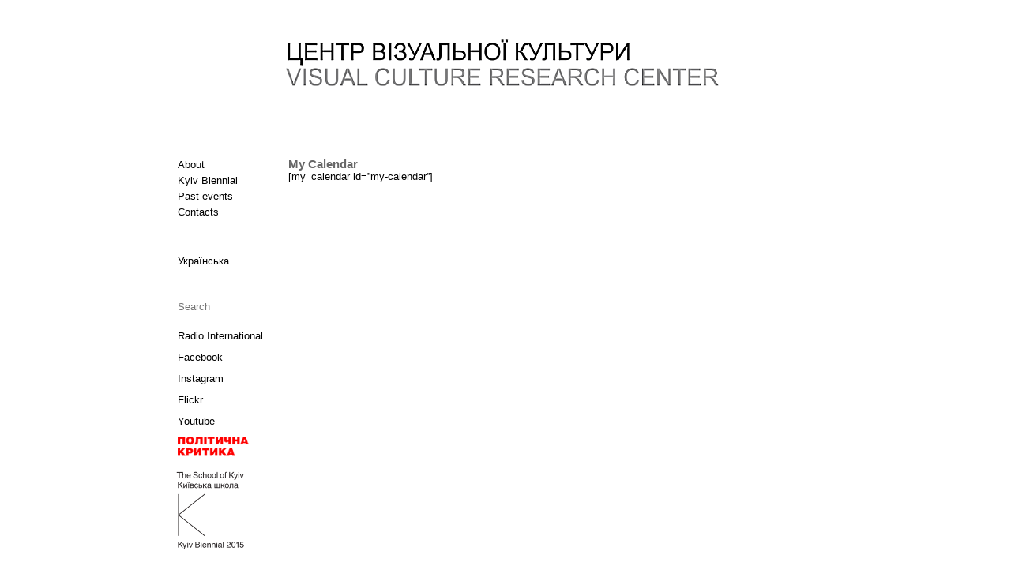

--- FILE ---
content_type: text/html; charset=UTF-8
request_url: https://vcrc.org.ua/en/my-calendar/?amp%3Btime=day&%3Bmonth=2&%3Bmcat=4&%3Bdy=&%3Bcid=mc_mini_widget-3&time=week&yr=2020&cid=my-calendar&format=list&mcat=4&dy=30&month=12
body_size: 4822
content:
		<!DOCTYPE html PUBLIC "-//W3C//DTD XHTML 1.0 Transitional//EN" "http://www.w3.org/TR/xhtml1/DTD/xhtml1-transitional.dtd">
<html xmlns="http://www.w3.org/1999/xhtml" xml:lang="uk-ua" lang="uk"><head>
<meta http-equiv="Content-Type" content="text/html; charset=UTF-8">



<title>My Calendar | Центр візуальної культури</title>

<link rel="stylesheet" type="text/css" media="screen" href="https://vcrc.org.ua/wp-content/themes/vcrctheme/style.css">

<meta name='robots' content='max-image-preview:large' />
<link rel='dns-prefetch' href='//s.w.org' />
<link rel="alternate" type="application/rss+xml" title="Центр візуальної культури &raquo; Feed" href="https://vcrc.org.ua/en/feed/" />
<link rel="alternate" type="application/rss+xml" title="Центр візуальної культури &raquo; Comments Feed" href="https://vcrc.org.ua/en/comments/feed/" />
<script type="text/javascript">
window._wpemojiSettings = {"baseUrl":"https:\/\/s.w.org\/images\/core\/emoji\/14.0.0\/72x72\/","ext":".png","svgUrl":"https:\/\/s.w.org\/images\/core\/emoji\/14.0.0\/svg\/","svgExt":".svg","source":{"concatemoji":"https:\/\/vcrc.org.ua\/wp-includes\/js\/wp-emoji-release.min.js?ver=6.0.11"}};
/*! This file is auto-generated */
!function(e,a,t){var n,r,o,i=a.createElement("canvas"),p=i.getContext&&i.getContext("2d");function s(e,t){var a=String.fromCharCode,e=(p.clearRect(0,0,i.width,i.height),p.fillText(a.apply(this,e),0,0),i.toDataURL());return p.clearRect(0,0,i.width,i.height),p.fillText(a.apply(this,t),0,0),e===i.toDataURL()}function c(e){var t=a.createElement("script");t.src=e,t.defer=t.type="text/javascript",a.getElementsByTagName("head")[0].appendChild(t)}for(o=Array("flag","emoji"),t.supports={everything:!0,everythingExceptFlag:!0},r=0;r<o.length;r++)t.supports[o[r]]=function(e){if(!p||!p.fillText)return!1;switch(p.textBaseline="top",p.font="600 32px Arial",e){case"flag":return s([127987,65039,8205,9895,65039],[127987,65039,8203,9895,65039])?!1:!s([55356,56826,55356,56819],[55356,56826,8203,55356,56819])&&!s([55356,57332,56128,56423,56128,56418,56128,56421,56128,56430,56128,56423,56128,56447],[55356,57332,8203,56128,56423,8203,56128,56418,8203,56128,56421,8203,56128,56430,8203,56128,56423,8203,56128,56447]);case"emoji":return!s([129777,127995,8205,129778,127999],[129777,127995,8203,129778,127999])}return!1}(o[r]),t.supports.everything=t.supports.everything&&t.supports[o[r]],"flag"!==o[r]&&(t.supports.everythingExceptFlag=t.supports.everythingExceptFlag&&t.supports[o[r]]);t.supports.everythingExceptFlag=t.supports.everythingExceptFlag&&!t.supports.flag,t.DOMReady=!1,t.readyCallback=function(){t.DOMReady=!0},t.supports.everything||(n=function(){t.readyCallback()},a.addEventListener?(a.addEventListener("DOMContentLoaded",n,!1),e.addEventListener("load",n,!1)):(e.attachEvent("onload",n),a.attachEvent("onreadystatechange",function(){"complete"===a.readyState&&t.readyCallback()})),(e=t.source||{}).concatemoji?c(e.concatemoji):e.wpemoji&&e.twemoji&&(c(e.twemoji),c(e.wpemoji)))}(window,document,window._wpemojiSettings);
</script>
<style type="text/css">
img.wp-smiley,
img.emoji {
	display: inline !important;
	border: none !important;
	box-shadow: none !important;
	height: 1em !important;
	width: 1em !important;
	margin: 0 0.07em !important;
	vertical-align: -0.1em !important;
	background: none !important;
	padding: 0 !important;
}
</style>
	<link rel='stylesheet' id='wp-block-library-css'  href='https://vcrc.org.ua/wp-includes/css/dist/block-library/style.min.css?ver=6.0.11' type='text/css' media='all' />
<style id='global-styles-inline-css' type='text/css'>
body{--wp--preset--color--black: #000000;--wp--preset--color--cyan-bluish-gray: #abb8c3;--wp--preset--color--white: #ffffff;--wp--preset--color--pale-pink: #f78da7;--wp--preset--color--vivid-red: #cf2e2e;--wp--preset--color--luminous-vivid-orange: #ff6900;--wp--preset--color--luminous-vivid-amber: #fcb900;--wp--preset--color--light-green-cyan: #7bdcb5;--wp--preset--color--vivid-green-cyan: #00d084;--wp--preset--color--pale-cyan-blue: #8ed1fc;--wp--preset--color--vivid-cyan-blue: #0693e3;--wp--preset--color--vivid-purple: #9b51e0;--wp--preset--gradient--vivid-cyan-blue-to-vivid-purple: linear-gradient(135deg,rgba(6,147,227,1) 0%,rgb(155,81,224) 100%);--wp--preset--gradient--light-green-cyan-to-vivid-green-cyan: linear-gradient(135deg,rgb(122,220,180) 0%,rgb(0,208,130) 100%);--wp--preset--gradient--luminous-vivid-amber-to-luminous-vivid-orange: linear-gradient(135deg,rgba(252,185,0,1) 0%,rgba(255,105,0,1) 100%);--wp--preset--gradient--luminous-vivid-orange-to-vivid-red: linear-gradient(135deg,rgba(255,105,0,1) 0%,rgb(207,46,46) 100%);--wp--preset--gradient--very-light-gray-to-cyan-bluish-gray: linear-gradient(135deg,rgb(238,238,238) 0%,rgb(169,184,195) 100%);--wp--preset--gradient--cool-to-warm-spectrum: linear-gradient(135deg,rgb(74,234,220) 0%,rgb(151,120,209) 20%,rgb(207,42,186) 40%,rgb(238,44,130) 60%,rgb(251,105,98) 80%,rgb(254,248,76) 100%);--wp--preset--gradient--blush-light-purple: linear-gradient(135deg,rgb(255,206,236) 0%,rgb(152,150,240) 100%);--wp--preset--gradient--blush-bordeaux: linear-gradient(135deg,rgb(254,205,165) 0%,rgb(254,45,45) 50%,rgb(107,0,62) 100%);--wp--preset--gradient--luminous-dusk: linear-gradient(135deg,rgb(255,203,112) 0%,rgb(199,81,192) 50%,rgb(65,88,208) 100%);--wp--preset--gradient--pale-ocean: linear-gradient(135deg,rgb(255,245,203) 0%,rgb(182,227,212) 50%,rgb(51,167,181) 100%);--wp--preset--gradient--electric-grass: linear-gradient(135deg,rgb(202,248,128) 0%,rgb(113,206,126) 100%);--wp--preset--gradient--midnight: linear-gradient(135deg,rgb(2,3,129) 0%,rgb(40,116,252) 100%);--wp--preset--duotone--dark-grayscale: url('#wp-duotone-dark-grayscale');--wp--preset--duotone--grayscale: url('#wp-duotone-grayscale');--wp--preset--duotone--purple-yellow: url('#wp-duotone-purple-yellow');--wp--preset--duotone--blue-red: url('#wp-duotone-blue-red');--wp--preset--duotone--midnight: url('#wp-duotone-midnight');--wp--preset--duotone--magenta-yellow: url('#wp-duotone-magenta-yellow');--wp--preset--duotone--purple-green: url('#wp-duotone-purple-green');--wp--preset--duotone--blue-orange: url('#wp-duotone-blue-orange');--wp--preset--font-size--small: 13px;--wp--preset--font-size--medium: 20px;--wp--preset--font-size--large: 36px;--wp--preset--font-size--x-large: 42px;}.has-black-color{color: var(--wp--preset--color--black) !important;}.has-cyan-bluish-gray-color{color: var(--wp--preset--color--cyan-bluish-gray) !important;}.has-white-color{color: var(--wp--preset--color--white) !important;}.has-pale-pink-color{color: var(--wp--preset--color--pale-pink) !important;}.has-vivid-red-color{color: var(--wp--preset--color--vivid-red) !important;}.has-luminous-vivid-orange-color{color: var(--wp--preset--color--luminous-vivid-orange) !important;}.has-luminous-vivid-amber-color{color: var(--wp--preset--color--luminous-vivid-amber) !important;}.has-light-green-cyan-color{color: var(--wp--preset--color--light-green-cyan) !important;}.has-vivid-green-cyan-color{color: var(--wp--preset--color--vivid-green-cyan) !important;}.has-pale-cyan-blue-color{color: var(--wp--preset--color--pale-cyan-blue) !important;}.has-vivid-cyan-blue-color{color: var(--wp--preset--color--vivid-cyan-blue) !important;}.has-vivid-purple-color{color: var(--wp--preset--color--vivid-purple) !important;}.has-black-background-color{background-color: var(--wp--preset--color--black) !important;}.has-cyan-bluish-gray-background-color{background-color: var(--wp--preset--color--cyan-bluish-gray) !important;}.has-white-background-color{background-color: var(--wp--preset--color--white) !important;}.has-pale-pink-background-color{background-color: var(--wp--preset--color--pale-pink) !important;}.has-vivid-red-background-color{background-color: var(--wp--preset--color--vivid-red) !important;}.has-luminous-vivid-orange-background-color{background-color: var(--wp--preset--color--luminous-vivid-orange) !important;}.has-luminous-vivid-amber-background-color{background-color: var(--wp--preset--color--luminous-vivid-amber) !important;}.has-light-green-cyan-background-color{background-color: var(--wp--preset--color--light-green-cyan) !important;}.has-vivid-green-cyan-background-color{background-color: var(--wp--preset--color--vivid-green-cyan) !important;}.has-pale-cyan-blue-background-color{background-color: var(--wp--preset--color--pale-cyan-blue) !important;}.has-vivid-cyan-blue-background-color{background-color: var(--wp--preset--color--vivid-cyan-blue) !important;}.has-vivid-purple-background-color{background-color: var(--wp--preset--color--vivid-purple) !important;}.has-black-border-color{border-color: var(--wp--preset--color--black) !important;}.has-cyan-bluish-gray-border-color{border-color: var(--wp--preset--color--cyan-bluish-gray) !important;}.has-white-border-color{border-color: var(--wp--preset--color--white) !important;}.has-pale-pink-border-color{border-color: var(--wp--preset--color--pale-pink) !important;}.has-vivid-red-border-color{border-color: var(--wp--preset--color--vivid-red) !important;}.has-luminous-vivid-orange-border-color{border-color: var(--wp--preset--color--luminous-vivid-orange) !important;}.has-luminous-vivid-amber-border-color{border-color: var(--wp--preset--color--luminous-vivid-amber) !important;}.has-light-green-cyan-border-color{border-color: var(--wp--preset--color--light-green-cyan) !important;}.has-vivid-green-cyan-border-color{border-color: var(--wp--preset--color--vivid-green-cyan) !important;}.has-pale-cyan-blue-border-color{border-color: var(--wp--preset--color--pale-cyan-blue) !important;}.has-vivid-cyan-blue-border-color{border-color: var(--wp--preset--color--vivid-cyan-blue) !important;}.has-vivid-purple-border-color{border-color: var(--wp--preset--color--vivid-purple) !important;}.has-vivid-cyan-blue-to-vivid-purple-gradient-background{background: var(--wp--preset--gradient--vivid-cyan-blue-to-vivid-purple) !important;}.has-light-green-cyan-to-vivid-green-cyan-gradient-background{background: var(--wp--preset--gradient--light-green-cyan-to-vivid-green-cyan) !important;}.has-luminous-vivid-amber-to-luminous-vivid-orange-gradient-background{background: var(--wp--preset--gradient--luminous-vivid-amber-to-luminous-vivid-orange) !important;}.has-luminous-vivid-orange-to-vivid-red-gradient-background{background: var(--wp--preset--gradient--luminous-vivid-orange-to-vivid-red) !important;}.has-very-light-gray-to-cyan-bluish-gray-gradient-background{background: var(--wp--preset--gradient--very-light-gray-to-cyan-bluish-gray) !important;}.has-cool-to-warm-spectrum-gradient-background{background: var(--wp--preset--gradient--cool-to-warm-spectrum) !important;}.has-blush-light-purple-gradient-background{background: var(--wp--preset--gradient--blush-light-purple) !important;}.has-blush-bordeaux-gradient-background{background: var(--wp--preset--gradient--blush-bordeaux) !important;}.has-luminous-dusk-gradient-background{background: var(--wp--preset--gradient--luminous-dusk) !important;}.has-pale-ocean-gradient-background{background: var(--wp--preset--gradient--pale-ocean) !important;}.has-electric-grass-gradient-background{background: var(--wp--preset--gradient--electric-grass) !important;}.has-midnight-gradient-background{background: var(--wp--preset--gradient--midnight) !important;}.has-small-font-size{font-size: var(--wp--preset--font-size--small) !important;}.has-medium-font-size{font-size: var(--wp--preset--font-size--medium) !important;}.has-large-font-size{font-size: var(--wp--preset--font-size--large) !important;}.has-x-large-font-size{font-size: var(--wp--preset--font-size--x-large) !important;}
</style>
<link rel='stylesheet' id='wp-pagenavi-css'  href='https://vcrc.org.ua/wp-content/plugins/wp-pagenavi/pagenavi-css.css?ver=2.70' type='text/css' media='all' />
<link rel="https://api.w.org/" href="https://vcrc.org.ua/en/wp-json/" /><link rel="alternate" type="application/json" href="https://vcrc.org.ua/en/wp-json/wp/v2/pages/2528" /><link rel="EditURI" type="application/rsd+xml" title="RSD" href="https://vcrc.org.ua/xmlrpc.php?rsd" />
<link rel="wlwmanifest" type="application/wlwmanifest+xml" href="https://vcrc.org.ua/wp-includes/wlwmanifest.xml" /> 
<meta name="generator" content="WordPress 6.0.11" />
<link rel="canonical" href="https://vcrc.org.ua/en/my-calendar/" />
<link rel='shortlink' href='https://vcrc.org.ua/en/?p=2528' />
<link rel="alternate" type="application/json+oembed" href="https://vcrc.org.ua/en/wp-json/oembed/1.0/embed?url=https%3A%2F%2Fvcrc.org.ua%2Fen%2Fmy-calendar%2F" />
<link rel="alternate" type="text/xml+oembed" href="https://vcrc.org.ua/en/wp-json/oembed/1.0/embed?url=https%3A%2F%2Fvcrc.org.ua%2Fen%2Fmy-calendar%2F&#038;format=xml" />
<style>
.qtranxs_flag_en {background-image: url(https://vcrc.org.ua/wp-content/plugins/qtranslate-xt-3.13.0/flags/gb.png); background-repeat: no-repeat;}
.qtranxs_flag_uk {background-image: url(https://vcrc.org.ua/wp-content/plugins/qtranslate-xt-3.13.0/flags/ua.png); background-repeat: no-repeat;}
</style>
<link hreflang="en" href="https://vcrc.org.ua/en/my-calendar/?amp%3Btime=day&%3Bmonth=2&%3Bmcat=4&%3Bdy=&%3Bcid=mc_mini_widget-3&time=week&yr=2020&cid=my-calendar&format=list&mcat=4&dy=30&month=12" rel="alternate" />
<link hreflang="uk" href="https://vcrc.org.ua/uk/my-calendar/?amp%3Btime=day&%3Bmonth=2&%3Bmcat=4&%3Bdy=&%3Bcid=mc_mini_widget-3&time=week&yr=2020&cid=my-calendar&format=list&mcat=4&dy=30&month=12" rel="alternate" />
<link hreflang="x-default" href="https://vcrc.org.ua/my-calendar/?amp%3Btime=day&%3Bmonth=2&%3Bmcat=4&%3Bdy=&%3Bcid=mc_mini_widget-3&time=week&yr=2020&cid=my-calendar&format=list&mcat=4&dy=30&month=12" rel="alternate" />
<meta name="generator" content="qTranslate-XT 3.13.0" />
 
</head>
<body id="front">



<div class="container">

<div class="cover">

<!-- head -->
<div id="head_top">
</div>

<div id="head-left"> </div>

<div id="head-right">
<a href="/en
"><img src="/vcrc.png" border="0" height="59px" width="548px"></a>
<!-- <a href="https://wwb10.artmuseum.pl/en/festiwal/o-festiwalu-3"><video id="bgVideo" width="548px" autoplay="autoplay" loop="loop" muted style="margin: 40px 0;">
      <source src="/img/WWB_FB_event_UK.mp4" type="video/mp4">
    </video></a> -->
</div>
<div class="right_indent"> </div>

</div></div>




<!-- left -->
<div id="container">
<div class="cover">
<div id="sidebar-1">


<div class="menu-menu1-container"><ul id="menu-menu1" class="menu"><li id="menu-item-14" class="menu-item menu-item-type-post_type menu-item-object-page menu-item-14"><a href="https://vcrc.org.ua/en/about/">About</a></li>
<li id="menu-item-4163" class="menu-item menu-item-type-post_type menu-item-object-page menu-item-has-children menu-item-4163"><a href="https://vcrc.org.ua/en/%d0%9a%d0%98%d0%87%d0%92%d0%a1%d0%ac%d0%9a%d0%90-%d0%91%d0%86%d0%84%d0%9d%d0%90%d0%9b%d0%95/">Kyiv Biennial</a>
<ul class="sub-menu">
	<li id="menu-item-4378" class="menu-item menu-item-type-post_type menu-item-object-post menu-item-4378"><a href="https://vcrc.org.ua/en/%d1%81%d0%be%d1%8e%d0%b7%d0%bd%d0%b8%d0%ba%d0%b8-%d0%ba%d0%b8%d1%97%d0%b2%d1%81%d1%8c%d0%ba%d0%b0-%d0%b1%d1%96%d1%94%d0%bd%d0%b0%d0%bb%d0%b5-2021/">Allied – Kyiv Biennial 2021</a></li>
	<li id="menu-item-4118" class="menu-item menu-item-type-custom menu-item-object-custom menu-item-4118"><a href="http://vcrc.org.ua/en/%D0%A7%D0%BE%D1%80%D0%BD%D0%B0-%D1%85%D0%BC%D0%B0%D1%80%D0%B0-%D0%9A%D0%B8%D1%97%D0%B2%D1%81%D1%8C%D0%BA%D0%B0-%D0%B1%D1%96%D1%94%D0%BD%D0%B0%D0%BB%D0%B5-2019/">Black cloud</a></li>
	<li id="menu-item-3553" class="menu-item menu-item-type-post_type menu-item-object-page menu-item-3553"><a href="https://vcrc.org.ua/en/international/">International</a></li>
	<li id="menu-item-3813" class="menu-item menu-item-type-post_type menu-item-object-page menu-item-3813"><a href="https://vcrc.org.ua/en/68-now/">About ’68 NOW</a></li>
	<li id="menu-item-4176" class="menu-item menu-item-type-post_type menu-item-object-page menu-item-4176"><a href="https://vcrc.org.ua/en/%d0%9a%d0%b8%d1%97%d0%b2%d1%81%d1%8c%d0%ba%d0%b0-%d1%88%d0%ba%d0%be%d0%bb%d0%b0/">The School of Kyiv</a></li>
</ul>
</li>
<li id="menu-item-2403" class="menu-item menu-item-type-taxonomy menu-item-object-category menu-item-has-children menu-item-2403"><a href="https://vcrc.org.ua/en/category/archive/">Past events</a>
<ul class="sub-menu">
	<li id="menu-item-2404" class="menu-item menu-item-type-taxonomy menu-item-object-category menu-item-2404"><a href="https://vcrc.org.ua/en/category/archive/2008-2011/">2008-2011</a></li>
	<li id="menu-item-2405" class="menu-item menu-item-type-taxonomy menu-item-object-category menu-item-2405"><a href="https://vcrc.org.ua/en/category/archive/2012/">2012</a></li>
	<li id="menu-item-2406" class="menu-item menu-item-type-taxonomy menu-item-object-category menu-item-2406"><a href="https://vcrc.org.ua/en/category/archive/2013/">2013</a></li>
	<li id="menu-item-2457" class="menu-item menu-item-type-taxonomy menu-item-object-category menu-item-2457"><a href="https://vcrc.org.ua/en/category/archive/2014-2015/">2014-2015</a></li>
	<li id="menu-item-3539" class="menu-item menu-item-type-taxonomy menu-item-object-category menu-item-3539"><a href="https://vcrc.org.ua/en/category/archive/2016-2017/">2016-2017</a></li>
</ul>
</li>
<li id="menu-item-49" class="menu-item menu-item-type-post_type menu-item-object-page menu-item-49"><a href="https://vcrc.org.ua/en/contacts/">Contacts</a></li>
</ul></div>
<div class="foot_space"> </div>
<div class="foot_space"> </div>


<ul class="language-chooser language-chooser-text qtranxs_language_chooser" id="qtranslate-chooser">
<li class="lang-en active"><a href="https://vcrc.org.ua/en/my-calendar/?amp%3Btime=day&%3Bmonth=2&%3Bmcat=4&%3Bdy=&%3Bcid=mc_mini_widget-3&time=week&yr=2020&cid=my-calendar&format=list&mcat=4&dy=30&month=12" title="English (en)" class="qtranxs_text qtranxs_text_en"><span>English</span></a></li>
<li class="lang-uk"><a href="https://vcrc.org.ua/uk/my-calendar/?amp%3Btime=day&%3Bmonth=2&%3Bmcat=4&%3Bdy=&%3Bcid=mc_mini_widget-3&time=week&yr=2020&cid=my-calendar&format=list&mcat=4&dy=30&month=12" title="Українська (uk)" class="qtranxs_text qtranxs_text_uk"><span>Українська</span></a></li>
</ul><div class="qtranxs_widget_end"></div>
<br>
<br>
<form method="get" action="https://vcrc.org.ua/en/">
<input type="text" name="s" id="search" placeholder="Search
" />
</form>
<div class="foot_space"> </div>
<div class="ukr_eng_link">
<a href="https://www.mixcloud.com/RadioInternational17">Radio International</a>
</div>
<div class="ukr_eng_link">
<a href="http://www.facebook.com/pages/VCRC/286930256897">Facebook</a>
</div>
<div class="ukr_eng_link">
<a href="https://www.instagram.com/kyivbiennial/">Instagram</a>
</div>
<div class="ukr_eng_link">
<a href="https://www.flickr.com/photos/152924044@N06">Flickr</a>
</div>

<div class="ukr_eng_link">
<a href="http://www.youtube.com/user/VCRCvideo">Youtube</a>
</div>

<div class="ukr_eng_link autoh">
<a href="http://ukraine.politicalcritique.org/"><img class="nb" src="/pksm.png" width="90" height="26"></a></div>

<div class="ukr_eng_link autoh">
<a href="http://theschoolofkyiv.org"><img class="nb" src="/SchoolofKyiv.png" width="120" height="120" style="margin-left:-18px;"></a></div>



</div>


<!-- center -->
<div id="content">

<!-- kod -->
	

			
				

								                <h1><a href="https://vcrc.org.ua/en/my-calendar/">My Calendar</a></h1>
<div><p>[my_calendar id=&#8221;my-calendar&#8221;]</p>
</div>
<p><br /></p>
				
			

			

<!-- kod -->
<p>
</p>
</div>


<div class="right_indent"> </div>

</div>

<!-- footer -->
<div class="foot_space"> </div><div class="foot_space"> </div>
<div id="foot">

</div>

</div>
<script>

jQuery(function ($) { 
$(document).on("mouseover", ".mini .has-events .trigger", function (e) {
            e.preventDefault();
			var current_date = $(this).parent().children();
            current_date.not(".trigger").show().attr("tabindex", "-1").focus();
			$(".mini .has-events").children().not(".trigger, .mc-date, .event-date").not( current_date ).hide();			
        });
});
</script>
 
</body></html>